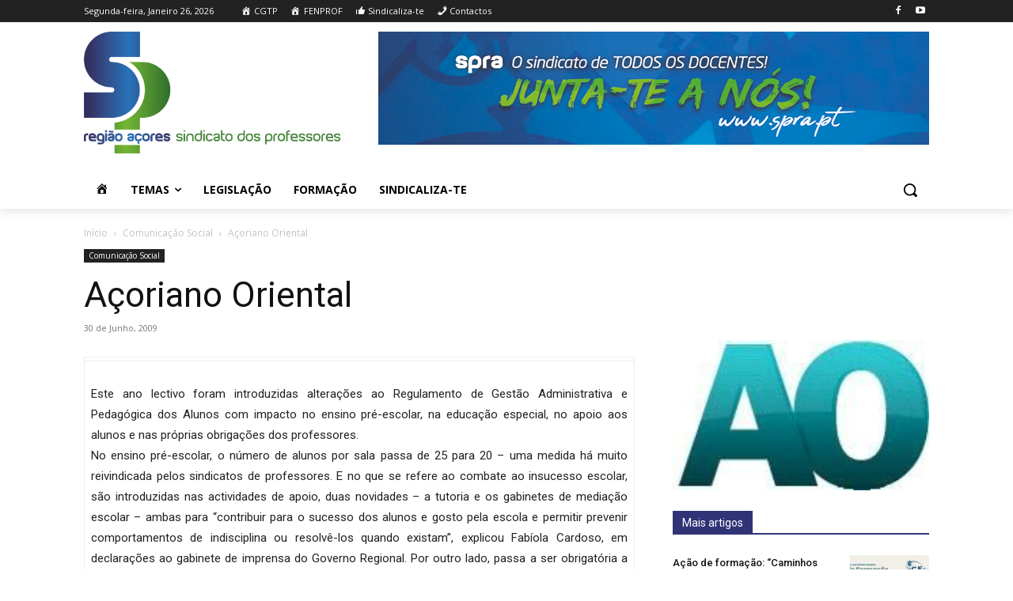

--- FILE ---
content_type: text/html; charset=UTF-8
request_url: https://www.spra.pt/wp-admin/admin-ajax.php?td_theme_name=Newspaper&v=12.6.4
body_size: 21
content:
{"2128":30}

--- FILE ---
content_type: text/html; charset=utf-8
request_url: https://www.google.com/recaptcha/api2/anchor?ar=1&k=6LcD4-kdAAAAAP4Nny_hL5XrsSirDazxVP6rgpUs&co=aHR0cHM6Ly93d3cuc3ByYS5wdDo0NDM.&hl=en&v=PoyoqOPhxBO7pBk68S4YbpHZ&size=invisible&anchor-ms=20000&execute-ms=30000&cb=82nakco4d9l5
body_size: 48626
content:
<!DOCTYPE HTML><html dir="ltr" lang="en"><head><meta http-equiv="Content-Type" content="text/html; charset=UTF-8">
<meta http-equiv="X-UA-Compatible" content="IE=edge">
<title>reCAPTCHA</title>
<style type="text/css">
/* cyrillic-ext */
@font-face {
  font-family: 'Roboto';
  font-style: normal;
  font-weight: 400;
  font-stretch: 100%;
  src: url(//fonts.gstatic.com/s/roboto/v48/KFO7CnqEu92Fr1ME7kSn66aGLdTylUAMa3GUBHMdazTgWw.woff2) format('woff2');
  unicode-range: U+0460-052F, U+1C80-1C8A, U+20B4, U+2DE0-2DFF, U+A640-A69F, U+FE2E-FE2F;
}
/* cyrillic */
@font-face {
  font-family: 'Roboto';
  font-style: normal;
  font-weight: 400;
  font-stretch: 100%;
  src: url(//fonts.gstatic.com/s/roboto/v48/KFO7CnqEu92Fr1ME7kSn66aGLdTylUAMa3iUBHMdazTgWw.woff2) format('woff2');
  unicode-range: U+0301, U+0400-045F, U+0490-0491, U+04B0-04B1, U+2116;
}
/* greek-ext */
@font-face {
  font-family: 'Roboto';
  font-style: normal;
  font-weight: 400;
  font-stretch: 100%;
  src: url(//fonts.gstatic.com/s/roboto/v48/KFO7CnqEu92Fr1ME7kSn66aGLdTylUAMa3CUBHMdazTgWw.woff2) format('woff2');
  unicode-range: U+1F00-1FFF;
}
/* greek */
@font-face {
  font-family: 'Roboto';
  font-style: normal;
  font-weight: 400;
  font-stretch: 100%;
  src: url(//fonts.gstatic.com/s/roboto/v48/KFO7CnqEu92Fr1ME7kSn66aGLdTylUAMa3-UBHMdazTgWw.woff2) format('woff2');
  unicode-range: U+0370-0377, U+037A-037F, U+0384-038A, U+038C, U+038E-03A1, U+03A3-03FF;
}
/* math */
@font-face {
  font-family: 'Roboto';
  font-style: normal;
  font-weight: 400;
  font-stretch: 100%;
  src: url(//fonts.gstatic.com/s/roboto/v48/KFO7CnqEu92Fr1ME7kSn66aGLdTylUAMawCUBHMdazTgWw.woff2) format('woff2');
  unicode-range: U+0302-0303, U+0305, U+0307-0308, U+0310, U+0312, U+0315, U+031A, U+0326-0327, U+032C, U+032F-0330, U+0332-0333, U+0338, U+033A, U+0346, U+034D, U+0391-03A1, U+03A3-03A9, U+03B1-03C9, U+03D1, U+03D5-03D6, U+03F0-03F1, U+03F4-03F5, U+2016-2017, U+2034-2038, U+203C, U+2040, U+2043, U+2047, U+2050, U+2057, U+205F, U+2070-2071, U+2074-208E, U+2090-209C, U+20D0-20DC, U+20E1, U+20E5-20EF, U+2100-2112, U+2114-2115, U+2117-2121, U+2123-214F, U+2190, U+2192, U+2194-21AE, U+21B0-21E5, U+21F1-21F2, U+21F4-2211, U+2213-2214, U+2216-22FF, U+2308-230B, U+2310, U+2319, U+231C-2321, U+2336-237A, U+237C, U+2395, U+239B-23B7, U+23D0, U+23DC-23E1, U+2474-2475, U+25AF, U+25B3, U+25B7, U+25BD, U+25C1, U+25CA, U+25CC, U+25FB, U+266D-266F, U+27C0-27FF, U+2900-2AFF, U+2B0E-2B11, U+2B30-2B4C, U+2BFE, U+3030, U+FF5B, U+FF5D, U+1D400-1D7FF, U+1EE00-1EEFF;
}
/* symbols */
@font-face {
  font-family: 'Roboto';
  font-style: normal;
  font-weight: 400;
  font-stretch: 100%;
  src: url(//fonts.gstatic.com/s/roboto/v48/KFO7CnqEu92Fr1ME7kSn66aGLdTylUAMaxKUBHMdazTgWw.woff2) format('woff2');
  unicode-range: U+0001-000C, U+000E-001F, U+007F-009F, U+20DD-20E0, U+20E2-20E4, U+2150-218F, U+2190, U+2192, U+2194-2199, U+21AF, U+21E6-21F0, U+21F3, U+2218-2219, U+2299, U+22C4-22C6, U+2300-243F, U+2440-244A, U+2460-24FF, U+25A0-27BF, U+2800-28FF, U+2921-2922, U+2981, U+29BF, U+29EB, U+2B00-2BFF, U+4DC0-4DFF, U+FFF9-FFFB, U+10140-1018E, U+10190-1019C, U+101A0, U+101D0-101FD, U+102E0-102FB, U+10E60-10E7E, U+1D2C0-1D2D3, U+1D2E0-1D37F, U+1F000-1F0FF, U+1F100-1F1AD, U+1F1E6-1F1FF, U+1F30D-1F30F, U+1F315, U+1F31C, U+1F31E, U+1F320-1F32C, U+1F336, U+1F378, U+1F37D, U+1F382, U+1F393-1F39F, U+1F3A7-1F3A8, U+1F3AC-1F3AF, U+1F3C2, U+1F3C4-1F3C6, U+1F3CA-1F3CE, U+1F3D4-1F3E0, U+1F3ED, U+1F3F1-1F3F3, U+1F3F5-1F3F7, U+1F408, U+1F415, U+1F41F, U+1F426, U+1F43F, U+1F441-1F442, U+1F444, U+1F446-1F449, U+1F44C-1F44E, U+1F453, U+1F46A, U+1F47D, U+1F4A3, U+1F4B0, U+1F4B3, U+1F4B9, U+1F4BB, U+1F4BF, U+1F4C8-1F4CB, U+1F4D6, U+1F4DA, U+1F4DF, U+1F4E3-1F4E6, U+1F4EA-1F4ED, U+1F4F7, U+1F4F9-1F4FB, U+1F4FD-1F4FE, U+1F503, U+1F507-1F50B, U+1F50D, U+1F512-1F513, U+1F53E-1F54A, U+1F54F-1F5FA, U+1F610, U+1F650-1F67F, U+1F687, U+1F68D, U+1F691, U+1F694, U+1F698, U+1F6AD, U+1F6B2, U+1F6B9-1F6BA, U+1F6BC, U+1F6C6-1F6CF, U+1F6D3-1F6D7, U+1F6E0-1F6EA, U+1F6F0-1F6F3, U+1F6F7-1F6FC, U+1F700-1F7FF, U+1F800-1F80B, U+1F810-1F847, U+1F850-1F859, U+1F860-1F887, U+1F890-1F8AD, U+1F8B0-1F8BB, U+1F8C0-1F8C1, U+1F900-1F90B, U+1F93B, U+1F946, U+1F984, U+1F996, U+1F9E9, U+1FA00-1FA6F, U+1FA70-1FA7C, U+1FA80-1FA89, U+1FA8F-1FAC6, U+1FACE-1FADC, U+1FADF-1FAE9, U+1FAF0-1FAF8, U+1FB00-1FBFF;
}
/* vietnamese */
@font-face {
  font-family: 'Roboto';
  font-style: normal;
  font-weight: 400;
  font-stretch: 100%;
  src: url(//fonts.gstatic.com/s/roboto/v48/KFO7CnqEu92Fr1ME7kSn66aGLdTylUAMa3OUBHMdazTgWw.woff2) format('woff2');
  unicode-range: U+0102-0103, U+0110-0111, U+0128-0129, U+0168-0169, U+01A0-01A1, U+01AF-01B0, U+0300-0301, U+0303-0304, U+0308-0309, U+0323, U+0329, U+1EA0-1EF9, U+20AB;
}
/* latin-ext */
@font-face {
  font-family: 'Roboto';
  font-style: normal;
  font-weight: 400;
  font-stretch: 100%;
  src: url(//fonts.gstatic.com/s/roboto/v48/KFO7CnqEu92Fr1ME7kSn66aGLdTylUAMa3KUBHMdazTgWw.woff2) format('woff2');
  unicode-range: U+0100-02BA, U+02BD-02C5, U+02C7-02CC, U+02CE-02D7, U+02DD-02FF, U+0304, U+0308, U+0329, U+1D00-1DBF, U+1E00-1E9F, U+1EF2-1EFF, U+2020, U+20A0-20AB, U+20AD-20C0, U+2113, U+2C60-2C7F, U+A720-A7FF;
}
/* latin */
@font-face {
  font-family: 'Roboto';
  font-style: normal;
  font-weight: 400;
  font-stretch: 100%;
  src: url(//fonts.gstatic.com/s/roboto/v48/KFO7CnqEu92Fr1ME7kSn66aGLdTylUAMa3yUBHMdazQ.woff2) format('woff2');
  unicode-range: U+0000-00FF, U+0131, U+0152-0153, U+02BB-02BC, U+02C6, U+02DA, U+02DC, U+0304, U+0308, U+0329, U+2000-206F, U+20AC, U+2122, U+2191, U+2193, U+2212, U+2215, U+FEFF, U+FFFD;
}
/* cyrillic-ext */
@font-face {
  font-family: 'Roboto';
  font-style: normal;
  font-weight: 500;
  font-stretch: 100%;
  src: url(//fonts.gstatic.com/s/roboto/v48/KFO7CnqEu92Fr1ME7kSn66aGLdTylUAMa3GUBHMdazTgWw.woff2) format('woff2');
  unicode-range: U+0460-052F, U+1C80-1C8A, U+20B4, U+2DE0-2DFF, U+A640-A69F, U+FE2E-FE2F;
}
/* cyrillic */
@font-face {
  font-family: 'Roboto';
  font-style: normal;
  font-weight: 500;
  font-stretch: 100%;
  src: url(//fonts.gstatic.com/s/roboto/v48/KFO7CnqEu92Fr1ME7kSn66aGLdTylUAMa3iUBHMdazTgWw.woff2) format('woff2');
  unicode-range: U+0301, U+0400-045F, U+0490-0491, U+04B0-04B1, U+2116;
}
/* greek-ext */
@font-face {
  font-family: 'Roboto';
  font-style: normal;
  font-weight: 500;
  font-stretch: 100%;
  src: url(//fonts.gstatic.com/s/roboto/v48/KFO7CnqEu92Fr1ME7kSn66aGLdTylUAMa3CUBHMdazTgWw.woff2) format('woff2');
  unicode-range: U+1F00-1FFF;
}
/* greek */
@font-face {
  font-family: 'Roboto';
  font-style: normal;
  font-weight: 500;
  font-stretch: 100%;
  src: url(//fonts.gstatic.com/s/roboto/v48/KFO7CnqEu92Fr1ME7kSn66aGLdTylUAMa3-UBHMdazTgWw.woff2) format('woff2');
  unicode-range: U+0370-0377, U+037A-037F, U+0384-038A, U+038C, U+038E-03A1, U+03A3-03FF;
}
/* math */
@font-face {
  font-family: 'Roboto';
  font-style: normal;
  font-weight: 500;
  font-stretch: 100%;
  src: url(//fonts.gstatic.com/s/roboto/v48/KFO7CnqEu92Fr1ME7kSn66aGLdTylUAMawCUBHMdazTgWw.woff2) format('woff2');
  unicode-range: U+0302-0303, U+0305, U+0307-0308, U+0310, U+0312, U+0315, U+031A, U+0326-0327, U+032C, U+032F-0330, U+0332-0333, U+0338, U+033A, U+0346, U+034D, U+0391-03A1, U+03A3-03A9, U+03B1-03C9, U+03D1, U+03D5-03D6, U+03F0-03F1, U+03F4-03F5, U+2016-2017, U+2034-2038, U+203C, U+2040, U+2043, U+2047, U+2050, U+2057, U+205F, U+2070-2071, U+2074-208E, U+2090-209C, U+20D0-20DC, U+20E1, U+20E5-20EF, U+2100-2112, U+2114-2115, U+2117-2121, U+2123-214F, U+2190, U+2192, U+2194-21AE, U+21B0-21E5, U+21F1-21F2, U+21F4-2211, U+2213-2214, U+2216-22FF, U+2308-230B, U+2310, U+2319, U+231C-2321, U+2336-237A, U+237C, U+2395, U+239B-23B7, U+23D0, U+23DC-23E1, U+2474-2475, U+25AF, U+25B3, U+25B7, U+25BD, U+25C1, U+25CA, U+25CC, U+25FB, U+266D-266F, U+27C0-27FF, U+2900-2AFF, U+2B0E-2B11, U+2B30-2B4C, U+2BFE, U+3030, U+FF5B, U+FF5D, U+1D400-1D7FF, U+1EE00-1EEFF;
}
/* symbols */
@font-face {
  font-family: 'Roboto';
  font-style: normal;
  font-weight: 500;
  font-stretch: 100%;
  src: url(//fonts.gstatic.com/s/roboto/v48/KFO7CnqEu92Fr1ME7kSn66aGLdTylUAMaxKUBHMdazTgWw.woff2) format('woff2');
  unicode-range: U+0001-000C, U+000E-001F, U+007F-009F, U+20DD-20E0, U+20E2-20E4, U+2150-218F, U+2190, U+2192, U+2194-2199, U+21AF, U+21E6-21F0, U+21F3, U+2218-2219, U+2299, U+22C4-22C6, U+2300-243F, U+2440-244A, U+2460-24FF, U+25A0-27BF, U+2800-28FF, U+2921-2922, U+2981, U+29BF, U+29EB, U+2B00-2BFF, U+4DC0-4DFF, U+FFF9-FFFB, U+10140-1018E, U+10190-1019C, U+101A0, U+101D0-101FD, U+102E0-102FB, U+10E60-10E7E, U+1D2C0-1D2D3, U+1D2E0-1D37F, U+1F000-1F0FF, U+1F100-1F1AD, U+1F1E6-1F1FF, U+1F30D-1F30F, U+1F315, U+1F31C, U+1F31E, U+1F320-1F32C, U+1F336, U+1F378, U+1F37D, U+1F382, U+1F393-1F39F, U+1F3A7-1F3A8, U+1F3AC-1F3AF, U+1F3C2, U+1F3C4-1F3C6, U+1F3CA-1F3CE, U+1F3D4-1F3E0, U+1F3ED, U+1F3F1-1F3F3, U+1F3F5-1F3F7, U+1F408, U+1F415, U+1F41F, U+1F426, U+1F43F, U+1F441-1F442, U+1F444, U+1F446-1F449, U+1F44C-1F44E, U+1F453, U+1F46A, U+1F47D, U+1F4A3, U+1F4B0, U+1F4B3, U+1F4B9, U+1F4BB, U+1F4BF, U+1F4C8-1F4CB, U+1F4D6, U+1F4DA, U+1F4DF, U+1F4E3-1F4E6, U+1F4EA-1F4ED, U+1F4F7, U+1F4F9-1F4FB, U+1F4FD-1F4FE, U+1F503, U+1F507-1F50B, U+1F50D, U+1F512-1F513, U+1F53E-1F54A, U+1F54F-1F5FA, U+1F610, U+1F650-1F67F, U+1F687, U+1F68D, U+1F691, U+1F694, U+1F698, U+1F6AD, U+1F6B2, U+1F6B9-1F6BA, U+1F6BC, U+1F6C6-1F6CF, U+1F6D3-1F6D7, U+1F6E0-1F6EA, U+1F6F0-1F6F3, U+1F6F7-1F6FC, U+1F700-1F7FF, U+1F800-1F80B, U+1F810-1F847, U+1F850-1F859, U+1F860-1F887, U+1F890-1F8AD, U+1F8B0-1F8BB, U+1F8C0-1F8C1, U+1F900-1F90B, U+1F93B, U+1F946, U+1F984, U+1F996, U+1F9E9, U+1FA00-1FA6F, U+1FA70-1FA7C, U+1FA80-1FA89, U+1FA8F-1FAC6, U+1FACE-1FADC, U+1FADF-1FAE9, U+1FAF0-1FAF8, U+1FB00-1FBFF;
}
/* vietnamese */
@font-face {
  font-family: 'Roboto';
  font-style: normal;
  font-weight: 500;
  font-stretch: 100%;
  src: url(//fonts.gstatic.com/s/roboto/v48/KFO7CnqEu92Fr1ME7kSn66aGLdTylUAMa3OUBHMdazTgWw.woff2) format('woff2');
  unicode-range: U+0102-0103, U+0110-0111, U+0128-0129, U+0168-0169, U+01A0-01A1, U+01AF-01B0, U+0300-0301, U+0303-0304, U+0308-0309, U+0323, U+0329, U+1EA0-1EF9, U+20AB;
}
/* latin-ext */
@font-face {
  font-family: 'Roboto';
  font-style: normal;
  font-weight: 500;
  font-stretch: 100%;
  src: url(//fonts.gstatic.com/s/roboto/v48/KFO7CnqEu92Fr1ME7kSn66aGLdTylUAMa3KUBHMdazTgWw.woff2) format('woff2');
  unicode-range: U+0100-02BA, U+02BD-02C5, U+02C7-02CC, U+02CE-02D7, U+02DD-02FF, U+0304, U+0308, U+0329, U+1D00-1DBF, U+1E00-1E9F, U+1EF2-1EFF, U+2020, U+20A0-20AB, U+20AD-20C0, U+2113, U+2C60-2C7F, U+A720-A7FF;
}
/* latin */
@font-face {
  font-family: 'Roboto';
  font-style: normal;
  font-weight: 500;
  font-stretch: 100%;
  src: url(//fonts.gstatic.com/s/roboto/v48/KFO7CnqEu92Fr1ME7kSn66aGLdTylUAMa3yUBHMdazQ.woff2) format('woff2');
  unicode-range: U+0000-00FF, U+0131, U+0152-0153, U+02BB-02BC, U+02C6, U+02DA, U+02DC, U+0304, U+0308, U+0329, U+2000-206F, U+20AC, U+2122, U+2191, U+2193, U+2212, U+2215, U+FEFF, U+FFFD;
}
/* cyrillic-ext */
@font-face {
  font-family: 'Roboto';
  font-style: normal;
  font-weight: 900;
  font-stretch: 100%;
  src: url(//fonts.gstatic.com/s/roboto/v48/KFO7CnqEu92Fr1ME7kSn66aGLdTylUAMa3GUBHMdazTgWw.woff2) format('woff2');
  unicode-range: U+0460-052F, U+1C80-1C8A, U+20B4, U+2DE0-2DFF, U+A640-A69F, U+FE2E-FE2F;
}
/* cyrillic */
@font-face {
  font-family: 'Roboto';
  font-style: normal;
  font-weight: 900;
  font-stretch: 100%;
  src: url(//fonts.gstatic.com/s/roboto/v48/KFO7CnqEu92Fr1ME7kSn66aGLdTylUAMa3iUBHMdazTgWw.woff2) format('woff2');
  unicode-range: U+0301, U+0400-045F, U+0490-0491, U+04B0-04B1, U+2116;
}
/* greek-ext */
@font-face {
  font-family: 'Roboto';
  font-style: normal;
  font-weight: 900;
  font-stretch: 100%;
  src: url(//fonts.gstatic.com/s/roboto/v48/KFO7CnqEu92Fr1ME7kSn66aGLdTylUAMa3CUBHMdazTgWw.woff2) format('woff2');
  unicode-range: U+1F00-1FFF;
}
/* greek */
@font-face {
  font-family: 'Roboto';
  font-style: normal;
  font-weight: 900;
  font-stretch: 100%;
  src: url(//fonts.gstatic.com/s/roboto/v48/KFO7CnqEu92Fr1ME7kSn66aGLdTylUAMa3-UBHMdazTgWw.woff2) format('woff2');
  unicode-range: U+0370-0377, U+037A-037F, U+0384-038A, U+038C, U+038E-03A1, U+03A3-03FF;
}
/* math */
@font-face {
  font-family: 'Roboto';
  font-style: normal;
  font-weight: 900;
  font-stretch: 100%;
  src: url(//fonts.gstatic.com/s/roboto/v48/KFO7CnqEu92Fr1ME7kSn66aGLdTylUAMawCUBHMdazTgWw.woff2) format('woff2');
  unicode-range: U+0302-0303, U+0305, U+0307-0308, U+0310, U+0312, U+0315, U+031A, U+0326-0327, U+032C, U+032F-0330, U+0332-0333, U+0338, U+033A, U+0346, U+034D, U+0391-03A1, U+03A3-03A9, U+03B1-03C9, U+03D1, U+03D5-03D6, U+03F0-03F1, U+03F4-03F5, U+2016-2017, U+2034-2038, U+203C, U+2040, U+2043, U+2047, U+2050, U+2057, U+205F, U+2070-2071, U+2074-208E, U+2090-209C, U+20D0-20DC, U+20E1, U+20E5-20EF, U+2100-2112, U+2114-2115, U+2117-2121, U+2123-214F, U+2190, U+2192, U+2194-21AE, U+21B0-21E5, U+21F1-21F2, U+21F4-2211, U+2213-2214, U+2216-22FF, U+2308-230B, U+2310, U+2319, U+231C-2321, U+2336-237A, U+237C, U+2395, U+239B-23B7, U+23D0, U+23DC-23E1, U+2474-2475, U+25AF, U+25B3, U+25B7, U+25BD, U+25C1, U+25CA, U+25CC, U+25FB, U+266D-266F, U+27C0-27FF, U+2900-2AFF, U+2B0E-2B11, U+2B30-2B4C, U+2BFE, U+3030, U+FF5B, U+FF5D, U+1D400-1D7FF, U+1EE00-1EEFF;
}
/* symbols */
@font-face {
  font-family: 'Roboto';
  font-style: normal;
  font-weight: 900;
  font-stretch: 100%;
  src: url(//fonts.gstatic.com/s/roboto/v48/KFO7CnqEu92Fr1ME7kSn66aGLdTylUAMaxKUBHMdazTgWw.woff2) format('woff2');
  unicode-range: U+0001-000C, U+000E-001F, U+007F-009F, U+20DD-20E0, U+20E2-20E4, U+2150-218F, U+2190, U+2192, U+2194-2199, U+21AF, U+21E6-21F0, U+21F3, U+2218-2219, U+2299, U+22C4-22C6, U+2300-243F, U+2440-244A, U+2460-24FF, U+25A0-27BF, U+2800-28FF, U+2921-2922, U+2981, U+29BF, U+29EB, U+2B00-2BFF, U+4DC0-4DFF, U+FFF9-FFFB, U+10140-1018E, U+10190-1019C, U+101A0, U+101D0-101FD, U+102E0-102FB, U+10E60-10E7E, U+1D2C0-1D2D3, U+1D2E0-1D37F, U+1F000-1F0FF, U+1F100-1F1AD, U+1F1E6-1F1FF, U+1F30D-1F30F, U+1F315, U+1F31C, U+1F31E, U+1F320-1F32C, U+1F336, U+1F378, U+1F37D, U+1F382, U+1F393-1F39F, U+1F3A7-1F3A8, U+1F3AC-1F3AF, U+1F3C2, U+1F3C4-1F3C6, U+1F3CA-1F3CE, U+1F3D4-1F3E0, U+1F3ED, U+1F3F1-1F3F3, U+1F3F5-1F3F7, U+1F408, U+1F415, U+1F41F, U+1F426, U+1F43F, U+1F441-1F442, U+1F444, U+1F446-1F449, U+1F44C-1F44E, U+1F453, U+1F46A, U+1F47D, U+1F4A3, U+1F4B0, U+1F4B3, U+1F4B9, U+1F4BB, U+1F4BF, U+1F4C8-1F4CB, U+1F4D6, U+1F4DA, U+1F4DF, U+1F4E3-1F4E6, U+1F4EA-1F4ED, U+1F4F7, U+1F4F9-1F4FB, U+1F4FD-1F4FE, U+1F503, U+1F507-1F50B, U+1F50D, U+1F512-1F513, U+1F53E-1F54A, U+1F54F-1F5FA, U+1F610, U+1F650-1F67F, U+1F687, U+1F68D, U+1F691, U+1F694, U+1F698, U+1F6AD, U+1F6B2, U+1F6B9-1F6BA, U+1F6BC, U+1F6C6-1F6CF, U+1F6D3-1F6D7, U+1F6E0-1F6EA, U+1F6F0-1F6F3, U+1F6F7-1F6FC, U+1F700-1F7FF, U+1F800-1F80B, U+1F810-1F847, U+1F850-1F859, U+1F860-1F887, U+1F890-1F8AD, U+1F8B0-1F8BB, U+1F8C0-1F8C1, U+1F900-1F90B, U+1F93B, U+1F946, U+1F984, U+1F996, U+1F9E9, U+1FA00-1FA6F, U+1FA70-1FA7C, U+1FA80-1FA89, U+1FA8F-1FAC6, U+1FACE-1FADC, U+1FADF-1FAE9, U+1FAF0-1FAF8, U+1FB00-1FBFF;
}
/* vietnamese */
@font-face {
  font-family: 'Roboto';
  font-style: normal;
  font-weight: 900;
  font-stretch: 100%;
  src: url(//fonts.gstatic.com/s/roboto/v48/KFO7CnqEu92Fr1ME7kSn66aGLdTylUAMa3OUBHMdazTgWw.woff2) format('woff2');
  unicode-range: U+0102-0103, U+0110-0111, U+0128-0129, U+0168-0169, U+01A0-01A1, U+01AF-01B0, U+0300-0301, U+0303-0304, U+0308-0309, U+0323, U+0329, U+1EA0-1EF9, U+20AB;
}
/* latin-ext */
@font-face {
  font-family: 'Roboto';
  font-style: normal;
  font-weight: 900;
  font-stretch: 100%;
  src: url(//fonts.gstatic.com/s/roboto/v48/KFO7CnqEu92Fr1ME7kSn66aGLdTylUAMa3KUBHMdazTgWw.woff2) format('woff2');
  unicode-range: U+0100-02BA, U+02BD-02C5, U+02C7-02CC, U+02CE-02D7, U+02DD-02FF, U+0304, U+0308, U+0329, U+1D00-1DBF, U+1E00-1E9F, U+1EF2-1EFF, U+2020, U+20A0-20AB, U+20AD-20C0, U+2113, U+2C60-2C7F, U+A720-A7FF;
}
/* latin */
@font-face {
  font-family: 'Roboto';
  font-style: normal;
  font-weight: 900;
  font-stretch: 100%;
  src: url(//fonts.gstatic.com/s/roboto/v48/KFO7CnqEu92Fr1ME7kSn66aGLdTylUAMa3yUBHMdazQ.woff2) format('woff2');
  unicode-range: U+0000-00FF, U+0131, U+0152-0153, U+02BB-02BC, U+02C6, U+02DA, U+02DC, U+0304, U+0308, U+0329, U+2000-206F, U+20AC, U+2122, U+2191, U+2193, U+2212, U+2215, U+FEFF, U+FFFD;
}

</style>
<link rel="stylesheet" type="text/css" href="https://www.gstatic.com/recaptcha/releases/PoyoqOPhxBO7pBk68S4YbpHZ/styles__ltr.css">
<script nonce="frOf9PdepUhMQ7tq4dfakg" type="text/javascript">window['__recaptcha_api'] = 'https://www.google.com/recaptcha/api2/';</script>
<script type="text/javascript" src="https://www.gstatic.com/recaptcha/releases/PoyoqOPhxBO7pBk68S4YbpHZ/recaptcha__en.js" nonce="frOf9PdepUhMQ7tq4dfakg">
      
    </script></head>
<body><div id="rc-anchor-alert" class="rc-anchor-alert"></div>
<input type="hidden" id="recaptcha-token" value="[base64]">
<script type="text/javascript" nonce="frOf9PdepUhMQ7tq4dfakg">
      recaptcha.anchor.Main.init("[\x22ainput\x22,[\x22bgdata\x22,\x22\x22,\[base64]/[base64]/MjU1Ong/[base64]/[base64]/[base64]/[base64]/[base64]/[base64]/[base64]/[base64]/[base64]/[base64]/[base64]/[base64]/[base64]/[base64]/[base64]\\u003d\x22,\[base64]\\u003d\x22,\x22wo07JsK6cVIdEMKFUMO5woYyaMK+QgTCs8KdwrTDr8OwJ8O5RhTDm8Kmw53CoSXDscK/w5dhw4o9wqvDmsKfw7wtLD8BeMKfw54Gw6/ClAMewpQ4Q8OEw5UYwqweLMOUWcK4w7bDoMKWXsKMwrABw4XDu8K9MjEzL8K5DTjCj8O8wrx1w55Fwqgewq7DrsOyUcKXw5DCnsKhwq0xT3TDkcKNw6/[base64]/DvcOtwrwSVgLDhhw6McOwSsO6w78TwrrCo8OLK8ORw4HDu2bDsRjCmFbCtETDlMKSBHXDgwpnHEDChsOnwqzDvcKlwq/CpsONwprDkBNHeCxswqHDrxlfY2oSAVspUsOuwpbClREHwo/Dnz1PwqBHRMKYHsOrwqXCgcO5RgnDksKHEVI/wr3DicOHVCMFw49EY8Oqwp3Dv8OTwqc7w6hRw5/Cl8KtGsO0K2kYLcOkwrQzwrDCucKcXMOXwrfDk1bDtsK7cMKyUcK0w5ZLw4XDhQ16w5LDnsOqw63DklHClcOddsK6OW9UMwwvZxNaw7Foc8K0IMO2w4DClcOrw7PDqxbDlMKuAlnCsELCtsO+wo50Gxsgwr10w5Jow43CscO0w7rDu8KZWsOIE3U5w5gQwrZpwo4Nw7/Dv8ObbRzCvMKdfmnCsibDswrDk8OPwqLCsMO6e8KyR8O+w68pP8O7McKAw4MlfmbDo1vDn8Ojw53DtEgCN8Kiw6wGQ0A5XzMXw7HCq1jCnXIwPn7DqULCj8KKw5vDhcOGw6LCoXhlwo/DoEHDocODw6TDvnV9w7VYIsOtw4jCl0kUwqXDtMKKw75jwofDrnnDnE3DuGTCisOfwo/[base64]/w7E+w6I9wrUoMMOww7MrNsOjwqcewrDDrcOQI3EqEyXCm2NGw4nCqcOVBVI6wpJAMMOuw6HCi2DDmSMCw6IJPMOXOMKEeHXDgQXDuMONwqrDp8KjJycuUltfw4w5wqU9w6/DvcOwKWLCisKqw4hfGxNgw5prw6bCg8OXw5NoAcOKwpnDgw7ChC9dLcOxwo1tB8O+bFTDm8KpwoNyw6PCtsK3WlrDvsKQwpgOw6Eaw4rCuAsPYsKBOTZuSmzDgMK9DDc9woPDqsKqZsOKwp3CgmgXD8KUY8KZw5/CvEkRHlTCiD9pSsKEDsK8w41cOBPCpMOQCDtkXgVvGD1FCcKxMX/CgTLDt0I3wqXDl3Quwp9dwqfCr0TDkTVfFGfDrMOoXWDDl3E1w4LDmB7CvsOcTcK2aQR3w7vChETDphEEwrnCoMOeN8OqFsOrwqbDkcOpdGFAKk7Ch8O0GhPDl8KiE8Kic8K8Sz/CjAJiwpDDvH/[base64]/Cn1NlKV3Dj8KRwpvDlsOwBT3CoRDCncO6w7LDghfDscO+w7lEUTzCs2xsG3zCp8KmZUxKw5DCksO4THNmZ8K/bkTDu8Kwbk7DmMKew6haAml9EMOkAMK/OT9SG1TDtH/Cmgkww4vDosKewoV+eTjCmkhWHMK/w5TCkRnChUDCqMKsXMKVw6UxMMKnHXJ9w59NK8OtEjdPwpjDlGw4Xmdbw7/DuRM/wrg8w688IEUAfsOww6Anw6FiVMOpw7IdK8KPLMKMKx7DjMOSPih0w4zCq8OYVC4rGDTDtMONw7RECzwgw58/[base64]/LsKcBMOywpkUwoXCrVLCusKNw53CgcOFwqB7w5HDocKJbhoOw57CgMKfw7MDUcOJayATw595XU3DlsOQw6BSWsOoWiBKwr3CiWtmYkcgGsOPwpjDlkZMw40Ie8KvAsODwpfDq2/CpwLCscORXMOKXhfCtMOpwoPDuxFRwpdfw4lCMcKowrZjdj3DpxU7RCYRV8OBwovDthdqdQBPw7DCqsKRVcOfwoHDo1/[base64]/Dl3xkDcObGR1rw7AHwrl5TBDDjEVxw4B3w6TCgsKzwrLCuXs1NsKQw5/Dv8KgC8KwbsOHw64Gw6XCgMOwPMKWeMOnT8OAeDXCjAgaw5rDn8Oxw77DiiTDnsO2w61gUUHDplZZw5lTXl7CiSjDr8ODWn1eCMOUGcK9w4zDgRtOwq/CmhTDt1/[base64]/G8Kkw43CqsKVcUHDlcONLsOAIsKaOA8gQW3Ct8OrSMKDwoFVw4TClBsuwogYw7vCpsK0S0hjbDokwrzDtATCuHrCr1TDmcORQ8K6w7fCsXLDkcKfdRnDsAM0w6o0WsKuwpHDmMOEKcKcwqTDu8KyJ2rCqF/CvCvCo13Dlg8Ow54iScKjZMO/[base64]/DlUTDpsOgXMK7fcKww4nCtRTDl8KreTZGHlnCqcKbUTAUJlIWCsKCw6TDlkzCkBHDl005woU/w6bDiw/CpG5IQsO2w7jDthvDvsKUFhbCnTt1wpfDgcObwoBWwrg3BsK/[base64]/Cq8KQbABtwpTCm8Ofw5sZUiXDkcONwpQWZcKVLClTIsKACzpGw6J5L8OWNC10V8OcwoQeFcKdXADCunoZw6dcwp/[base64]/DisOQGMK9MFBocMOBc8OJw4zCsn7DlsKWOMKpwqbCocKMw5JfemDChcKBw4R8w63DrMOyF8KiU8KawozDlcOow48XZMOgasK6csOYwr4+w6FmSmpQdzPCg8KPJ0/DpsOyw7hFw4XCnMO0VUDDpE9uwrnCnigEHnY7F8KjeMK7Q0hDw6LDsWV1w63CnAB7OsK1QxHDj8KgwqYrwoJJwrUgw67CvsKlwpLDplLCsEN8w71YTcOYQUzDl8OjYcOgSVXDmwMGw5vCqU7Cv8OHw6XCpmdhGSXCmcK2w5xPTMKKw41rw57DrxvDlCJQw4IXw6d/wp3DrglUw5AiDcKdRR9MfiXDusOFOQvChsKgw6N1wq1OwqnCrcOWw5MdSMO+w4cseBvDn8KfwqwRwqI8NcOowrBZacKLwofChn/DojPCtsKFwq9Rd08Gw41Ue8OnRVEfwrc7MMKww5HCiT9uGcOQGMKRQsK6T8OHKy7DlFLDvcKudMO/MU9yw4dEICbDgcKhwrE+WcKLM8Kkw4rDhwLCvkzDiSdaWMOBDMOTwqbDpHnDhAYvUTXDrC07w7xFw6xgw6nCjU/DtcOACRTCjcOfw6tkBcK0w6zDkDnCusOUwpUQw4kae8O9J8O6HcKReMKqFsOyLVPCqG3DnsOZw6nCt33CsAMdwpsQE0LCsMKkw7zDvsKjd2HCnkLDisO3wr/CnmllBcOvwopbw6HCgirDoMKWw70Nw6sxe0XDgh0/SWfDhcO8acKgG8KVw6zDkTEwScOnwogywrnCpn4/esOawrA9wpbDvMK9w6gDwqYZOFFcw4o1bQ/CssKvw5EMw6nDqjx8wrQffRxKQXPDvkBhwqLCpcKRdcKOC8OdSEDCisKdw6vDosKGw7BBwoprAzrDvhjDiA9ywqnDpD8WJmrDqXh8UQZuw5PDm8K1w6NVw5vCi8OgJMKGFsKyAsOVIlJ4wq/DnDfCtAnDokDCgFHCosKZKMKSAUETAxJ/csOYwpByw7Z4BcO4wqbDuHMGPjoVwqLCuQZSfC3CmHQewqPCqDE/JsKAR8KzwpnDhG5sw5pswpLCucOuw57DvhsXwpAIw6d5woPCpDhYwoVGAQ5Mw6tvHsOpw7fDmAMSw6ViIcOdwo/CjsKzwozCtX0iTmUCJwfCg8KeIzjDrQZuVMOUHsOpwrUYw7XDksOSJEtlRsKGZMO8S8O3w4IFwrDDocK4PMKcB8OFw7pddBFsw6UGwrhXeyADKFHCtcKrWGTDk8O8wrXCnw/DpMKPw5PDsgs1dwUPw6XDq8OqK0szw5NqNCpzPjTDkFIswqzCrcOoLX83WTAiw6HCulHCsC3CksKCw73DvgcOw7lkw4RfAcO9w5fDkF89wr80KFxgw5EKPMOrKD/DiwEfw5c+w6PCnHp3Mx94wq0FVcOfEWZWNcKWWcKTK2NSw5DCocKwwpluFGvCigrClknDrApTEBnDsT/[base64]/CsAjCvTttw6/[base64]/DgC4/w6stGMK7w6c4wpceczLCrsKxwq4MwobDsn7Cj0JzAQPDnsOnKSErwoY+w7BCYSfDsEnDpMKLw6YUw7nDm0Q+w6opwrFEOH7CisKHwp8IwqQvwoRLwo9Iw5N8w6s3bRkwwrzCqRvDksKvwrPDiHINH8KCw7/[base64]/DlzNYB3nCk1/DvcOCSGgWw4TDn8Osw50CwpjDqiTCpHDCpjrDnEo0LyLCj8Kww4l5AsKvOAZew5kEw5ETw7vDkVBQQcOFwo/Du8OtwrnDpsKWEMKKGcO/XsOCV8KoPcKXw7PClsKyQcKAVzBOwpHCpsOiHsKxYcOlGCzDjBPCo8OMw47Dk8OwfHYKw7TDsMO0w7phw6/CqcK9wpHDjcK7f3bCkUHDt2XDk37DsMK0d0vCjygJdMKHw7RTacKaXcK5w5M0w7TDp2XCiwY3w6LCrMOaw6stBcKwGzFDPsKIOwHDowbDj8KBNQsMVsK7agEKwohLaU/DmFYQLEDCpMOMwrVYRGLCugnCjEzDoXVnw6hRw7rDt8KCwonDqsKKw7PDohfCmsKhHxHCh8KrC8KBwqUdGMKLbsKjw6svw7ckKADClArDl3J5bsKMWWXCiA/CuWwFaAMqw6IBw60UwrsRw5vDiDTDl8OXw4o8Y8KrDXrCiyknwqPDicO+UmsITcO0FsKbSmrCrcOWHXNTwooiMMKlMsKZIgk8L8Kjw67CkUF9wpt6wr/[base64]/CusKza8OKPcKGw5DDnQvCuDrDnMOuwpvCg1hTw5HCp8OHw7QDAsKqeMOnwpPCnArCryjDuB0TeMKNT1PDuTxaNcKLwqYww5pdfcK0Xj4Qw5jCnidFSQQ7w7/DkcKaAx/[base64]/DvXt2HmDDlTHCqcK2w7Nqw7JlAcKyw7fDmXzCocO+woJYw7XDhsOlw6/DgDPDiMK2w5c2YMOGTHTChsOnw4d7bEA3w6hdTMO9wqrDuWPCr8O8w7/ClQrClMOLbE7DjV/[base64]/DrMKVZUfDr8OPbR1Dw50vw6Mhw5N+Z8OuWsOXewLCt8OZHsONbzw+aMOnwoYww55bFMOjf0k8wpvCkTAnBsK0H17DlErDgsK1w7nCjyRubMKGBMO9KBbCmcOLPTzCp8OzX2zChMOJRn/Dk8KJJQbDsT/DoQDCqz/[base64]/CiSjCjMKkC8K6w4l+wovCp2V0JyMLw7PCsivDsMKkw6fCh3UMwrRFw4NvRMOXwqLDucO0MsK7wqBew7Rzw58WGXR0ARTDilHDhWjDqsOYGMKJJQIOwrZDacOyNStrw67Cp8KwHHDCp8KlMk9mEcK3e8OWOk/Dh380w5ZyLlDDlx0mO0HCjMKUPsOww6zDnVsuw7Qew70Jwr/DujFBw5/DqMOIw75xwovDjMKew6geWcOMwp3CpiAYeMK0LcOlGV4Xw5d0bhXDnsKVWcKXw4M1asKwWn7Dlk3CqsK5wofCpsK/wqVsD8KiSMO7wp3DtcKfwq1vw5LDu1LChcO+wq8EYA5hHh4uwqfCtsK/QcOgR8KDEW/Cm33CpsOVw70hwr1bKsK2CUhRw6/CrcO2RHZrKhPCh8K6S0rDhUQSaMOyWMOeZy8Jw5nDl8OBwpzCuRJZa8Kjw6rDhMK+wrpRw5Vqw755wqzDjsOPBMOfH8Ouw6IOwqBvM8KfdTUew7zCk2AWw7LCtSMVwq7DhEzCvHYSw7XDs8KhwoNOMiLDusOUwoIGGsOYH8KIwpYNHcOqdkk/WE/DqcOXd8OBJsKzGx1eXcOPOMKGBmh3MmnDiMOQw5wkasOGWHE4NWxpw4zCpcOxEEvCmSzDkwHDgyDCocKFwphpJcOpwqXDiDzCkcOwEBHDtXdHSiAVFcKvYsKDByLDqQ0Fw5AgFHfDrcO1w4TDlcOqJgAKw7nCr01LfnPCp8K7woPCosOEw5/Cm8Kyw77DmMKlwqpQbzDCisKZKmIxCsO9wpAhw6PDgsOcw4XDpFXClMKHwrHCvMKKwqoAeMKgH17Di8KPWsK0RsOEw5DDngtswrFQw4APfMKEVBnDi8OMwr/CnEPDnMKOwrXDhcOxXk8Gw47CoMKOwq3Dk29Tw5BnasKuw44xP8KRwqZowqV/[base64]/[base64]/Cp1HCi8OWw6HCg3BXw57ChE7CtjHCvsOTYz7CvUNow5TCrFERw7rDuMKRw7jDmQrCpsOOwpRFwprDmWbCuMK4LAs8w5rDlRbDrMKpf8KVfMOJLh7CnwxhaMK4X8OHIx7Ck8Ouw49QBFzDrGoHQcOdw43Dq8KFOMOqfcK/OMKSwrbDvH/DnCPCoMKLMsKFw5FhwpnDuU1DUWHDskvCiFBWdkpiwp/[base64]/w6nCihHDiMOnw77CkMKew55ZFBzCm8Klw5fDsMOqCjsBAV7DscOCw589a8O2UcO2w7NtU8O5w4F+wrrDtcOiw7bDicK3w4rChXHCnH7Ci0bDisKlYMOTNsOETMOfwq/[base64]/ChhNNHsK9ccKUwp/CvcOKPC/Ct8KXLcKqw7PDixnCnh/DqsO1HhkgwonDncO9QRM+w69qwosnPMOIwoJDL8KpwrfCtynCmywNEcOAw4/CtT1Dw6XCrnx8w5VLw4YKw4QbcELDvRPCv37Du8OGOMO/GcKNwpzCjMKjwplpwpDDhcKUSsOPw4J3woRwCxtIJBoVw4LCiMKOElrDt8KkasK+EcKnBn/Cv8KxwpfDq2AeXg/DqcKSdMO8woM4QhrDt2Y7wprDsy7CqSbDnsOTT8OXEULDsBXCgj7DhsOqw7PCqcORwqDDqiQ5wpDDt8OFAcOCw6l1Z8K/f8KLw6lCIsKTwrY5YsOGw5DDjhUkIEXCt8OKb2hxw7VWwoHCnsKdN8OKwrNFw5zDjMOtKyhaEcOCXsK7wqfCnXjCjsKyw4bChMKrNMO0worDv8K3NDPDvsKyE8KWw5AIPxIAAcOSw5N+LMOBwozCuXLCl8KrW07DtnfDvcK8LsK/w7bDgcOyw4ofwpYWw6wxw6w2wpvDgE5pw7LDisO4MWRRw51rwoJow61pw40GWMO5wpPClx9zF8KnG8OTw7TDrcKbDwPCuXHDncOFAcOfRVnCvsK9woPDtMODRXvDu10Mw6caw6XCo3ZSwrkJQz/DtcKAP8OUwp3DlyUXwqEvC2DCkyTClCoAMMOcBRDClhPCkVDCk8KDIsKhSWrDvMOmIRwjWsKKSU7CjsOWdsOafMK/woZIcCbDq8KDDsOsKMOgwq/DhMKxwpbDqE7CpFIBHMO2Y2HDsMKtwqIXw4rCjcODwqbCtSxQw59awobCiVzCgQddHQ9gB8OKw6DDtcOjCcKpRsKqSsOMQh1beTRID8KtwolAbgDCusKLwojCuVMlw4TCsHFiKMOmaSzDi8KCw6HDhsOhcFplTMKsSVfCnzUZw7rDjsKlB8OYw7zDryXCik/DkXHDuF3DqMOew5vCpsKmw6gDw73DghTCmMOlJhBAwqAbwoPCoMK3woHCocOnw5ZuwqfCocKJEWDChTHCm39wM8OJfMOdRmlwDFXCiFMZwqQ7wo7DrhU/woNqwohBXxHCrcK0woXDlsKTaMKmTcKJaXnDiQ3Cg2fCo8OSLD7ClcOFIS1cw4bCtWbDjMO2wpbDnjLCpBoPwpQOVMOoZng/[base64]/DhMKDcz/[base64]/wobDh8KeVzxnFsKFw5DCl8OkRHzDumjCucOTe2vCrcKHeMOPwpXDlyzDuMOaw67CkQxfwpQZw7jDk8OVwonCiTYIRD7Ci1DDqcOxecKSMjoeIiwRL8K0wolzw6bCvEU1wpRewp5db0FZw712AyXCt0rDoDNVwpxuw7jCkMKFeMOnAwI/w6bCvcORQx10wqApw5N1ZDzCq8Oaw5pLfMO5woDDrhtfKMOlwoPDtVRgwq1tD8OYY03CkVXCkcKIw4gDwq/Cp8K4wqnCncKac1bDpMKewqwLFMOAw47DvXAMw4A0PRF/wrBwwqfCn8OsUDVlw4AqwqrCnsKRE8K/[base64]/w6EBYGEhwo/Cm8Oqw7DDosOcbRptwpwFwpwTw5vDgy8BwoIiwqfCucOZasKLw43Ch2bCgMO2OR0HJ8OUw6/[base64]/CgVPClMKIwp85c8OCwoXCpcO7eQbDlAQewpPDp18GVMKdwo0iaRrDusKbBT3CrMOgWMOKDMOqKsOtFzDDu8K4worCmcOpwoHCozJ1wrNDw4Ntwo8dYsKfwqAPDmXCkMO9RmzCuBEDegV6bi/[base64]/DlsKrasO5JjPCpXTDnlnDuMO5YUlKw67CpMOHe23DolUwwr/CscKCw5TDtVFUwp4bAEbCicOMwrV+w7hYwqo5wqbCgw7DrMO7XT/DklgwB2DCksODw6nDmsKHaEpfw6PDrcOzwp9/[base64]/DpcOtw7siwqAkwp8hf8OCwqfDvS1+woIKZVVXwpZowpN9XcKiKsKcwp7Cg8Ohw7wOw7/CvsOCw6nDksOBCGrDpw/Dmk0lfC4hHW3DoMKWTsKaIcOZBMOcYMKyfsOUDMObw6jDsDk2cMK/[base64]/CmTvCiMOiGn3CgxDCoXTCjHJJMCnDsCJedXU4wpY5w5wSQTLDvcOEw7DDsMOQPDpew6xCGMKAw5ovwpl+F8KCw6bChzQYw5xNw6rDnghsw5xfwpLDtnTDs0vCvsOPw4zCmMKPPcOvwqXCjkIgw6pjwpt7wqkQV8OXw5gTE2RYVA/Dgz7Cn8Ojw5DCvAbDqMKXEAbDnsKfw7jDksOBw5/[base64]/Ct8ONwpVjw7ApJ8Kww73Ci8OdH8KQwqsyFMKewqRyXWTDjjPDsMO6S8OJcsKUwpDDnwE/[base64]/CncO0wrrDiVTDp8KHaVA9MBAnwph9wrTDnD3CqW9KwoJkeFjCp8KoNMONJsKmw6PDsMKXw5jDgQvCnnxKw7/[base64]/ejUfdcKUwrHDs8O3DMO/[base64]/CicOHVMOZKgnDqcKqasO5w7dFwpLCrXTCo8K9wp7CrBjCmcKVwr3CjADDlWbCq8KIw6fDnsOZEsO5FsKZw5JrO8KOwq0Pw6zCs8KeXsOVwqDDplRuworDgzwhw6N/wofCphg3wo7Dh8OZw5JEMsKqU8OJWD7ChVNRS0wANsOTc8Kfw5gEEU/DoDTCvUrDs8Ovw6HDmlk2w4LDnirCmDPCp8OiIcOHQsOvwoXDhcONDMKLw6bCl8KNFcK0w5VZwpARCMK2NMKvfcK3w6lxWBjCjcONw6zCtVlwLh3ClMO5X8O2wr9XAsKqw5bDnsKwwqXCtcKjwpnDqA7CucKuHcKDJMKEWMO/woYdE8OAwoEBw6sKw5BETC/DvsOLXsOSJxHDhMKRw7jCqwwowrImPywdwrPDngPChMKYw45Cwop/FWLCmMOKYcKhWCw6HMOjw4bCj0HDqFPCrcKbWsK2w6V6w5/Crj1pw5gkwqTDo8OZK2AJw5EWH8KBD8OXbBZCw7bCtcOCJXYrwoXDulR1w5dOUsOjwpskw60Tw78/DsKIw4E5w5oLYy5uRMOmwrIQw4XCmEldNUrDiwAFwpTDj8KxwrU9w5jDtABhd8O/FcKCEVF1w7kjw7PCkcKzK8ODwqIqw7MiUcK8w4YNay5DDcKsI8K6w47DtMKtCsKERSXDsHJxFAEGUGRVw6XCtMOcM8KgJMKww7bCuC3Cpl/Cphl5wotww63DqUsNPRl6b8OeBBt+wonDkXfCusOww75QwqvDmMKpw7XCgMOKw5UNwobCrnVdw4fChMKGw7HCvsOzw4XDqjgWwoZ/w4rDjcOAwqDDl0TDj8KAw7RAJyEdH3vDjXBQd0nDtgTDlQlvdcOYwovDmXXCqX1FJsOYw7xCDcKPPgHCr8OAwodrNcOvClfCrsOnwoXDhMOcwoDCuxHCn082bghtw5LDtcOiCMK/N1cNF8OJwrdnwpjCgMOCw7DDnMKmwoHDqMKyDVjCh3UBwrd5w7/[base64]/DicOtw4sww73DrW7DvXjDjD/CpMO8UWc+aUYlMG0HacKlw419BiQYf8OfRMOXHcODw7U9fE87bjplwoTCo8OBWF0zPzPDicOgw7M8w7XDnjdsw6RjdR0jcsKTwq4QaMKYOGNPwp/DuMKYwpwXwoAGwpMHKMOEw6PCtMOmEsOxYlhqwq3Ck8Oyw4jDnkTDhhzDncK2TsOVLUIEw5HDmsKIwog2HCZdwpjDnX7ClMOSVMKnwqNuRy/DlDLDqlRDwpkSERFvw6JMw6HDucKrQ2rCtFHCoMOAfUfCvyHDrcO4wqx5wozDkcKwKmTDi1A2Mi/DpMOpwqbDksObwp5cC8OETsK7wrpLMR0zecODwrwjw4NSHUklBTVJfsO4w5VERDQVWFjCnMOjLsOMw5fDjl/DisKvWTbCnUrClG53UMOtw68hw5/CjcK/woBdw45Rw6gwNiIdD2ESGAjCr8O8TsK8RCEWKsOmwq8REMOow5cmcMOTChwYw5YVMcO/w5TCl8OXbExywqpdwrTCiCPCiMK3w55KISTCnsKTw6jCrjNGDsK/wonDlmfDpcKOw40kw6RfFHTCpMO/w7DDlWPCvsK1UMOYDCVewoTCjSU2TCYYwo1gw7bCp8OIwoTDv8OGwozDoGbCscKdw6QXw49Kwp9kH8Krw67Cg2/CuhDDjDBNH8K7OMKrOSssw4IRVsOjwokowrptd8Kfwp0tw6dFUsK6w6F1MMO1EMOzw7sLwrMmbMKAwpZ8ThtSdGN6w6QmOTrDo0kfwoXDo0XDtMK+ZhDCr8Kowr/DncO2wrBPwp1QCjI8GgdcDcOBw78Za1hRwrtbfMKMwrXDoMO0RDHDvsKbw55FLQzCnCQrwoxXwrBsFMOEwrDCjjIeR8Oow4UdwqPDkTHCs8OXGcKdN8KLABXDkQzCuMKQw5DDgw1qVcOnw4bChcOaF27DusOJwrovwqHCicOKPMONwr/CkMKDw7/[base64]/w5XCmsOwwroSa20xw7gfDQ3DgUo/dEIZw49Zw6wBFcK0HMKkMkDCkcOkc8OtKMOrZFDDpXB1FTZTwqN6woAeH38uF3Mdw5nCtMO7ccOkw4fDjcKRXsKIwqjCsRhfdsKFwpgLw7YvRlLCjSLDk8Kawp7CrcO1wpvDlWh/w5/DlmBuwrgfW2JmdcKycsKKJ8K0wp7CpMKtwp/CqsKLBEYEw7JBKcK1wqjCpkRnZ8OYV8OXAMO9wrLCosO7w6/CtEEkTMK+G8O/XnsqwobCr8O0AcKgfMK9TTQBwr7CkhN0LioJw6vCqlbCvsOzw6zChEbDpcO8CWTDvcKRMMOsw7TCr11jRsO9FMOedsKfSsOlw7/[base64]/CtcOaTS1HeMKrw4zDqwVrwrFWFMKTLMOhWDLCvyMRDBbCsGl5w6obaMKDV8KNw6HCqXTCmz/DocKEd8Oxw7LDoWLCplrCoU3CuhZHJMKGwoHCtCoAw6FKw6PCmFJNA3gUEQMawqDDhDjDhMKHRx7Cv8OGSRdmw6ECwqNvw595wonDq2o7w5fDqDnCn8OLCkvDtyA5w7LCqDojHVbCgmYoKsOSNUHCnlIDw6zDmMKSw4Y1W1DCsl01P8O9DMOfw47ChS/CiFnCiMOEBcKowpPCncK6w7ciAlrDtMO5XMKBw5ICLMOLw5FhwofCicK2Z8OMw7kQwqwibcKCKX3CrcOvw5JWw4LCucKcw4/DtcONQgXCncKBGz/Cm0zDtFHCksKIwqgJXsOhCztvBhhDIk4ww7jCni4ew7fDs2rDscKhwqQTw4vCuV4cOAvDgGw6MW/Cnigpw7Y3Bz/CkcKMwrTCkxBnw6l5w5TDhsKdwo/CgyLCr8OWwogqwpDCnMObTMKxLg0Ow4grIcOkI8KmUyBBacKDwpLCpTTCmlpOw4JiEMKHwqnDo8Ogw7kHZMKxw5DCj37CvGkIc0wdw6JyAXvCicO4w7QTNBgcJAVZwpRLw4UZAcK3LGtbwrsaw7psXiPDg8O/[base64]/CrRrCkmXCuFrCgQdQw4pub8KIwrBSeDZFFw0Cw61hw7UGwqvCtBdwdMOgL8KRBsOowr/DviFDS8O6wqnCtsOhw4HDisKPwo7DnHdjw4AaSwnDisKdw44YVsKDQ2E2wopjNcKlwonCtjw/wp3Cj1/CmsOyw7EfNBnDpsK7w7pnSDTCicORCMOoE8OcwoZawrQ2C07CgsO9CsOEYMK2bGDDr1gHw5jCr8KHAk7CsXzCoSddw6zCgS8YIsO/PsOQw6bCm1kqwrPDj2jDg13Cij/[base64]/JyMWwo0Sw7DCicKIw4XDncOjbCohaMK+wqrCkmTCtcOkGcKiw6vCtMKkw6vCvQvCpcOmw5B+fsOMOAZQOcOkIwbDpFNlCMKjK8KIwpheFcOXwq/Cmx8IAFcaw5cswp/DvsOWwpDCnsKzRRh4EsK/[base64]/DpsKdw5vDucOtwoAtwp7Cv8O1HBMQGMKgJcOtOUEjwqbDuMO7d8OLVjZLwrbCqTjDoGMDG8K9dThNwoPCmMOfw67Dh1xQwr4Hw6LDnFDCmDzCp8Kdw53Ciw9mEcKnw6LCkSbCpTANw6RSw67DmcOFJQV9wp0cwqTDksKbw6wOeTPDi8ODLcK6G8K5Vzk/FhNNK8OZwqpEAlbDlcOzRcOBX8Oswr7CqcOwwrJvE8KNC8OKOW0RbcKve8ODAMKDw6gWT8OWwqTDvcKmcXTDl3/Do8KCD8KCw5E3w4DDrcOWw5jCiMKlDUPDhMOoAH7DgsKNw7/CpcKdX0rCksKpb8KPwp4BwofCkcKTYRrClntXQsKzwpHCvEbCk2dYOmDCqsKPXDvCmSfCu8O1DHQeHmnCpgXCrcK/VS7Dm2/Dr8OYcsOTw7I+w5bDo8KPwpZ2w43DvgR6wqDCuxnCmxvDt8Ofw4YFdArCscKxw7PCuj/DrMKMGsObwpQ2IsOnGGvCt8K8wpPDq3HDuHd7woNPJHAaRnckwqMwwo7CrEhLHcK7wolhcMKyw7TCl8O7wqPCrRFNwqd3w4gPw79MFxHDsRA6IsKHwoPDgCLDuxVaD0vCpcOBP8Oow77DqXPChWZKw4IzwqHCuTfDsl/CoMOYD8OcwpsyJl3CqsOtE8KMf8KJQsKCd8O0DcK1w6DCo0RQw6dWelcPwpVTwro+EEAoKsKvKMOmw77DscKeDmTCnxhSThXDqA3ClH/DusKnVMKXUGLDsAFHZMKiwqvDicK4w4YrCVNNwoVBJDjCnzVxw4p7wq5cwojCrSbDpMO7wpvCiG3Cvl1XwpHDj8K7YMOdK2jDo8Kmw4s6wrfCv1cPSMKIJsK9wo5Dwq4mwrwoIMKzUiISwq3Du8KZw5zCkFLDl8K/wrY/[base64]/[base64]/w71cwp0Tw4UGPsKIEMO9bsOfwrd9w6d9w6/CpzxSwqAowqrCiD/Dnz5BbUhrw6d6bcKuw7rDpsO1w4/[base64]/CtG4owprDqytWBcKLwpTCiDnCohZuw7Awwq3DmBTDqTTDs3TDlMKLMMKiw4dsSsOeOgvDvMOiwpjCr0VTAcKTwo/DvSjDiGtlOMKad3fDgMKLdBPCrS/Cm8KlEMO9w7chHyHClQfCpDdew6fDkljCi8Onwq8PFy5abDlsNCscKsK5w70dXTDDocOHw7vDqcOWw6DDtEDDp8Kdw4XCssOQw5UiQW7Dn0dbw4/ClcO4VMO7wr7DjjXCg0E5w4YXwr5AbMOkw43Cv8ObTilNdDvDpwhUw6rCocKEw54nNEfDmxMkw5BtGMODwrTClTItw4N9BsOVwo4dw4czUxsSwpA1EEQZVj/Dl8OJwpowwojCm3hfFcKsfMKbwqFuHx7CmyMjw7o0E8O6wpFRPGPDq8OdwoMCE3ITwpfCnk07I3IFwrJOU8KpEcO0G2YfaMOtJWbDpFLCoiUIAg9Hd8O3w7/Dr2t5w74qKlEtwr9bfUfChCHCgsOAdn1JccKKLcO4wpgawo7Ck8K1PkA8w4fCjnBGwp4OOsO3LxQ5aAwUAcKew5/Cn8OTwoXCk8Kgw6tmwp9QZD/DuMOZRX3CiC1nwpA4asKTwq3DjMKnw4TDhsKvw6wowpVcw7HDisKFOcKBwoPDu087fG7ChMKcw7JZw78Dwr4NwprCpzkdYBsZAFpWZcO8CMKZVsKmwp/CusKwacOaw41nwoVmw4MxNgPCrDMfSx7CjRLCt8ORw4XCoWwNfsKhw73Cm8K+bsOFw47CnGJIw6LCi0Unw55bFMO8ABrCo2IWScO2PcK3WsK+w6xuwrQKfsOCwr/Cs8OSQ2XDiMKOwofCtcKHw75/woc5TXU7wq/[base64]/[base64]/DrsOxF8OPwrF8w6Nbw6rDosKew6UywoXDh8K9fMOcw5pzw4QEDMOicTDCpm3CvV5Jw4zCjsKPEjbCu3o/C0bDisK5fcOTwpt6w6zDscOyIA9fEsOYJGlqRsOudyHDoQRDw7vCsk9GwoDCjjLCm2dGwqFFwojCpsOgwonCjFAmbcODd8KtRxtEdB/DiDTCoMKNwofCp25Fw7bCkMKBR8KAasOQAMKBw6rCmWDDhcKZwpxnw7o0wrLCvCHDvQ4QGMK2w7/CnsKIwpIea8Opwr7ClMOhDArCqzHDryHCm3M3d2/Dp8O+wowRAGrDmRFbDUEcwqFDw5nCjEtYQ8Otwrt6UMO4SAAuw5ouLsOKw6gIwpALDU5kZMOKwpV5a2jDkMK0JMKuw4cSWMOow5pWLVrDs2PCghHDqwvDnDZ9w6wtWMOQwpkjwp84alrDj8OaCcKOw4DCgHLDuj5Rw5DDgn/DuGvChMO1w57CrzNMTHLDqsKTw6N/wpBPMcKcLWnCisKNwrLDtjEnKEzDtsOFw5hiFAzCj8Onwrh4w6zDuMOyZGN3b8K5w4g1wpDDgsOlAMKgw7/[base64]/w7rCk2vCmsOAXMOMw5wKw4ViHAcgwpFLwq5uYcOPYMOkeGh5wpzDlsOOwojCmMOnJcOtw4PDvMOPasKQDGDDkDDDkDzCg2zCrcOIw7vDkMKOw5XDjjtYDXMgIcKAwrHCshtOw5ZsWzDCohvDssOywrTCvQfDm0XDqsK1w77DmcOfw5rDpCsuScOEFcKtJzDCix3DhF/ClcOjaGrDrgp3w70Ow4fCrsKXV2MFwpRjw4nDnD7CmUzDtjDCu8OtdyLDsF88ZxgMw4BbwobCo8Oifwt7w4M4bVA/ZEtMADrDocKswojDiFfDj2URLg1pwprDsHHDjynDn8KJHwbCr8KMJ0fDvcKSLglYPBgsWVFYKxXDpDd1wqJJwrQKFMO5QMKfwpbDkiBCKcORW2bCsMKGwobCmcOow5DChcO3w5LDhiHDs8K/MMODwqlNwpvCsGzDlkbDrlAEw6kVQcOkN1nDs8K1w6hndsKJP1jCnyEZw7PDq8OvQMOwwqpMIsOKwrtAcsOqw78gF8KtO8O9bARiwo7DvgLDjsOUCMKHwrPCo8OCwqpAw6/CkjHCpMOAw4vCgljDlsKkwocyw4HDhD5Hw6JaGHbCoMKTwqfCsXAiP8K0HcKvLAknEWzCk8OGw4DCkcKiw6oLwq/DsMO8dRU7wonCpn3CicKgwrEhHsK7wq/DksOfNhnDg8OdFkLCqzV6wr/CogZZw4lCwrJ1w7cfw4rDj8OAOMKyw6haVx4kRsORw4JKwq81dSBwGQLDlnHCmV5vw4/DqyJzM1Mxw5JbwpLDhcK+LcK9w53CvcKQIMO1LcO8wrwCw7DConxawoZvw65nC8O4w4nCkMO+PlDCosOUwp5QPMO4w6bCpcK5B8OBwoA1aBTDrxY/wpPCoTXDicK4FsO6NxJbw5jChz0RwoZNb8OzHWPDqMKfw70PwpHCj8KUTMOxw5MrN8KDCcKpw6UNw65tw7rCs8OLwrk7w4zCj8Kmwq/Dq8KsMMODw41Qan9CEcKnYijCrEfDpBDDt8K2Jlgjw7ogw74Bw6PCoxJtw5PDoMK4w7grNsOjwpHDmkUzw558FUvDinVcw4cTDEBNSTDCvCcBZxl7w5F3wrZsw4HCiMKgw4fDtDvDqA9Zw5fDsExsXjzCicO2dkUrw7cmHwfCsMOpw5XDuU/DvsOdwqc4w4LCt8O9VsKqwroPw6fDqcKXRMK1IMOcw57Ctz/Dk8OROcKVwo9Iw6Y+O8OBw5U8wpIRw4zDp1PDjD3DuytwRMKGEcKPAsK7w4IDa3cXY8KcbTDCuwJcAcKvwpdLLjoPwovDgG3DkcKVYcO6wqnDq2jDu8Oswq/ClH4lw5/CiXzDhMKiw7V+ZsOON8KUw4zCjGFII8KUw79/IMOtw4cKwqFFKVRUwpbCkcO8wpMHXcOIw7TCvAZhecOVw4UtE8KywpNJKMOYwp/CkknCpcOXasO9H17Dkxwtw6jCrm/DmHsww51TShFAXBZ2w5JpTgRWw4XDoxUDFMKFWMK5KFxXdkLCtsK/wqoQw4LDtF5Ow7zCoChWS8KNTMKaN0jCjHXCosOqE8K4w6zDgMO9P8KoRsKfJR0uw4Mrwr3CrwYUd8OawqI8w5/ClcKSMnPDlMOKwq0iMCHCgHx1wrDDhw7DssKlN8OoVcO3TsONIh3DlF4HPcKxbMOPwp7DnkozFMOiwqUsNjPCpsOXwqrDmMO3MG02wobCjHPDhRl5w6YQw4xKw6jDhE4vw6odw7FVw6bCnMOXwrNpLlFsYV5xIH7CszvCg8OSwp04w4JpVcKbwqdPTWNow7E0wo/DrMOswoI1FnTDkMOtB8OdbcO/[base64]/fR5lHQJowoZHwrxZcsOPw7jDrn4CfDzDgcKJwp5hw6IxYMKYwrpqZ1bDjF5Rwp80w43ChAXDgXgEw5/DsCrClS/CucKDw7E8GFoKw6tTasK5VcKHwrDCkmbDokrCo27CjcKvw5/[base64]/[base64]/Dn8OUw53CsQFiw4nCtMKFScKhwrjDoHcXLDLCvsKIw73CmMK0IHZmTQ0rT8KxwrPCs8KMw4rCgWzDkADDqMKjw6/DgnhoR8KyS8OeQExTWcORwqAmwpA3RnnDs8OqEDgQBMK1wrjCuTIxw7IvKHMnSmjCk2LCpsKJw6PDhcOTPizDosKqw47DhMKXdgMUNmHCn8OWa1XCgjMWwp9/w5xRU1nDjsOaw4xyQ3dBJMKHw59LJMKjw5xRGXlnRw7DokQmdcOQwrRtwqLDuXvCgMO3wpFkUsKKSlRODWkMwqTDjsORdcO0w6HDpj4RZU7CnWUuw4Fxw5fCpVhaXDQ9wpzCggk3WUUfIsOTHMOzw5cUw4LDtgnDuGppw67DhjkDwo/CgSc0E8OIw7t+w6XDmcOCw6zCpMKROcOWw4fDn3ctw7R6w6laJcKvKcOPwrEXU8OTwqtkwo85HMKRw44qPWzDiMOywq55w5ckGMOlOsO4wpHDicO9Xw8gLwPDpl/[base64]/CtcKCwoPCu8Ohw6MawqlKw5zCgkbCscObwpbCqj/DosOswosqWcKvCxPCvsOSEsKTQsKEwozCnx/CtsO4RMKZBwIBw7/[base64]/GE7DnMOMfzELwqAXwq9ILcOISgY1w4/Cs3xAw73CoCJawrTDt8OTahdHZ2gGBxAbwobDmsOdwrlAwqnDjEjDhcO/KcKZMA7DisKAY8OPwpfChwDDscOxQ8KpVXLCpifDs8O9KzDCqgDDvMKRTcK0KFZxb1lRPXzCjsKWwogxwqt8JjJrw7/[base64]/wpjCncKfw6DDgkPDpW4cMsKFbSVuW07CoHh7wofDmADDqcOCQhIrw4NiPhpxwoLChMOgPxfCoHUuRsOcdMKYD8OxUcOdwo1qwpnCliY1FDbDmlzDmE/Cm2liU8K6w7liCsOMemxSwojDqsKFHwZNfcOSe8Kzwq7DrHzCjBonaSBxwr3Dhm7DkV3CnkBJBkZXwrDDpl7DpMO3w6kvw4hfQGQlw5IZDT59MMOKwo5nw6sbw7F1wrXDoMKZw7TDjQTDog3CrMKXTG98QXbDnMOkwrDCr3/DvTRyVynDisO+SMOyw7NpfcK/w63DosKUCcK0OsO3woYyw45sw6JbwovCnVHCjxA+S8KMw7lgw5BKGmp7wpF9wprDosKkw43DpEFiR8K/w4nCqEp8wpTDusO8VsORUXDClgDDiAPCisKMU2fDkMOpbcO5w6wUUgAQbwjDhcOdY23DkgEBfyxGNg/CqWvDocOyF8ObIMOQXkfCrGvChWLCvQhJw70AGsOTeMKNw6/CiRYsFG/Cn8OyHhN3w5Agwpwsw70bagw2w68hbkbDoRrCgxkIwqvDpsK/w4FPwqTCqMKnVHQCDMK6bsOIw7xJZcOdwod9VCUqw6TCqC0lGMOXdcKmIsOZwoRRTcKqwo3DunguJkAFHMOqKsKvw5M2BVfDvFoKE8ODwpzClX/DmR1vwp3DpA3Ck8KxwrzCkA\\u003d\\u003d\x22],null,[\x22conf\x22,null,\x226LcD4-kdAAAAAP4Nny_hL5XrsSirDazxVP6rgpUs\x22,0,null,null,null,1,[21,125,63,73,95,87,41,43,42,83,102,105,109,121],[1017145,101],0,null,null,null,null,0,null,0,null,700,1,null,0,\[base64]/76lBhnEnQkZnOKMAhmv8xEZ\x22,0,0,null,null,1,null,0,0,null,null,null,0],\x22https://www.spra.pt:443\x22,null,[3,1,1],null,null,null,1,3600,[\x22https://www.google.com/intl/en/policies/privacy/\x22,\x22https://www.google.com/intl/en/policies/terms/\x22],\x22PIgMbAlWVkDvEumo2JVG8deAnXSr+Y8cNaZ36XCTzA8\\u003d\x22,1,0,null,1,1769424147086,0,0,[39,138,92],null,[79,220,178,59,96],\x22RC-Kwqi3UolXuIe5A\x22,null,null,null,null,null,\x220dAFcWeA7WVF4gmIoVTHSIfljIwAiCmm8QpZvMG74UeozUbMCyqhg4fugB8BbGH6SOkegYs72-3D0YrGfC-Smzhk7oRAnH3aIcuA\x22,1769506946832]");
    </script></body></html>